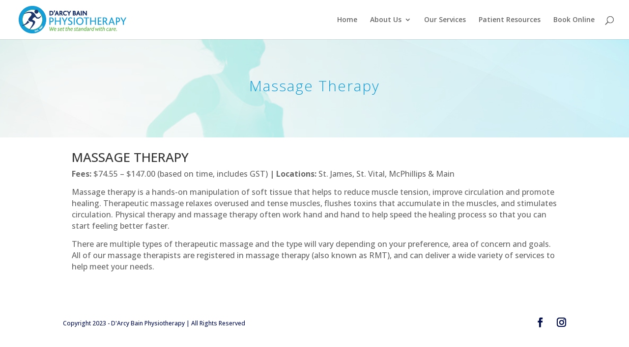

--- FILE ---
content_type: text/css
request_url: https://winnipegphysio.com/wp-content/plugins/dwd-aio-module-extended-plugin/css/dwd-all-in-one.css?ver=6.2.2
body_size: 4180
content:
/* AIO Module */

.et-pb-icon {
    display: inline-block;
    -webkit-box-sizing: border-box;
    -moz-box-sizing: border-box;
    box-sizing: border-box;
    font-family: "ETmodules";
    font-size: 96px;
    font-weight: normal;
    font-variant: normal;
    -webkit-font-smoothing: antialiased;
    line-height: 1;
    text-transform: none;
    content: attr(data-icon);
    speak: none;
}

.dwd-icon-hover.flipping {
    -webkit-transform: rotateY(0);
    -moz-transform: rotateY(0);
    transform: rotateY(0);
    -webkit-transition: all 500ms ease-out;
    -moz-transition: all 500ms ease-out;
    -o-transition: all 500ms ease-out;
    -ms-transition: all 500ms ease-out;
    transition: all 500ms ease-out;
}

.dwd-icon-hover.flipping:hover {
    -webkit-transform: rotateY(-360deg);
    -moz-transform: rotateY(-360deg);
    transform: rotateY(-360deg);
}

.et-pb-icon-circle {
    padding: 25px;
    -webkit-border-radius: 100px;
    -moz-border-radius: 100px;
    border-radius: 100px;
    font-size: 48px;
}

.et-pb-icon-circle-border {
    border: 3px solid;
}

.et_pb_button.dwd-btn-hover:before {
    display: block !important;
}

.et_pb_button.dwd-btn-hover:before {
    font-size: inherit;
    margin-left: inherit;
    line-height: inherit;
}

.et_pb_button.dwd-btn-hover:hover:before {
    opacity: 1;
}

.et_pb_button_one.dwd-btn-hover.hvr-bubble-top:before,
.et_pb_button_one.dwd-btn-hover.hvr-bubble-float-top:before {
    left: calc(50% - 10px);
    top: -2px;
}

.et_pb_button.dwd-btn-hover.hvr-bubble-bottom:before,
.et_pb_button.dwd-btn-hover.hvr-bubble-float-bottom:before {
    left: calc(50% - 10px);
    bottom: -2px;
}

.et_pb_button_two.dwd-btn-hover.hvr-bubble-top:before,
.et_pb_button_two.dwd-btn-hover.hvr-bubble-float-top:before {
    left: calc(50% - 25px);
    top: -2px;
}

.et_pb_button_two.dwd-btn-hover.hvr-bubble-bottom:before,
.et_pb_button_two.dwd-btn-hover.hvr-bubble-float-bottom:before {
    left: calc(50% - 25px);
    bottom: -2px;
}

.et_pb_button.dwd-btn-hover.hvr-bubble-right:before,
.et_pb_button.dwd-btn-hover.hvr-bubble-float-right:before {
    right: -2px;
}

.et_pb_button_two.dwd-btn-hover.hvr-bubble-left:before,
.et_pb_button_two.dwd-btn-hover.hvr-bubble-float-left:before {
    left: -17px;
}

.et_pb_button_one.dwd-btn-hover.hvr-bubble-left:before,
.et_pb_button_one.dwd-btn-hover.hvr-bubble-float-left:before {
    left: -2px;
}

.et_pb_bg_layout_light .et_pb_button.dwd-btn-hover.hvr-bubble-top:before,
.et_pb_bg_layout_light .et_pb_button.dwd-btn-hover.hvr-bubble-float-top:before {
    border-bottom-color: rgba(0, 0, 0, 0.05);
}

.et_pb_bg_layout_dark .et_pb_button.dwd-btn-hover.hvr-bubble-top:before,
.et_pb_bg_layout_dark .et_pb_button.dwd-btn-hover.hvr-bubble-float-top:before {
    border-bottom-color: rgba(255, 255, 255, 0.2);
}

.et_pb_bg_layout_light .et_pb_button.dwd-btn-hover.hvr-bubble-bottom:before,
.et_pb_bg_layout_light .et_pb_button.dwd-btn-hover.hvr-bubble-float-bottom:before {
    border-top-color: rgba(0, 0, 0, 0.05);
}

.et_pb_bg_layout_dark .et_pb_button.dwd-btn-hover.hvr-bubble-bottom:before,
.et_pb_bg_layout_dark .et_pb_button.dwd-btn-hover.hvr-bubble-float-bottom:before {
    border-top-color: rgba(255, 255, 255, 0.2);
}

.et_pb_bg_layout_light .et_pb_button.dwd-btn-hover.hvr-bubble-right:before,
.et_pb_bg_layout_light .et_pb_button.dwd-btn-hover.hvr-bubble-float-right:before {
    border-left-color: rgba(0, 0, 0, 0.05);
}

.et_pb_bg_layout_dark .et_pb_button.dwd-btn-hover.hvr-bubble-right:before,
.et_pb_bg_layout_dark .et_pb_button.dwd-btn-hover.hvr-bubble-float-right:before {
    border-left-color: rgba(255, 255, 255, 0.2);
}

.et_pb_bg_layout_light .et_pb_button.dwd-btn-hover.hvr-bubble-left:before,
.et_pb_bg_layout_light .et_pb_button.dwd-btn-hover.hvr-bubble-float-left:before {
    border-right-color: rgba(0, 0, 0, 0.05);
}

.et_pb_bg_layout_dark .et_pb_button.dwd-btn-hover.hvr-bubble-left:before,
.et_pb_bg_layout_dark .et_pb_button.dwd-btn-hover.hvr-bubble-float-left:before {
    border-right-color: rgba(255, 255, 255, 0.2);
}


/*.et_pb_blurb_content {
    position: relative;
    max-width: 550px;
    margin: 0 auto;
}*/

.et_pb_blurb_content p:last-of-type {
    padding-bottom: 0;
}

.et_pb_main_blurb_image {
    text-align: center;
}

.et_pb_blurb h4 {
    padding-bottom: 5px;
}

.et_pb_blurb h4 a {
    text-decoration: none;
}


/* DWD Icon*/

.et_pb_main_blurb_image.fancyline {
    margin-bottom: 0;
}

.et_pb_main_blurb_image.dwd-icon-alignment-left {
    text-align: left;
}

.et_pb_main_blurb_image.dwd-icon-alignment-center,
.et_pb_main_blurb_image.dwd-icon-alignment-center img {
    text-align: center;
    margin: 0 auto;
}

.et_pb_main_blurb_image.dwd-icon-alignment-right {
    text-align: right;
}

.et_pb_main_blurb_image.dwd-icon-alignment-right img {
    float: right;
    text-align: right;
}

.et_pb_aio_container {
    clear: right
}


/* Positioned Left */

.et_pb_blurb_position_left .et_pb_main_blurb_image,
.et_pb_blurb_position_right .et_pb_main_blurb_image {
    display: table-cell;
    width: 32px;
}

.et_pb_blurb_position_left .et_pb_main_blurb_image img,
.et_pb_blurb_position_right .et_pb_main_blurb_image img {
    width: inherit;
}

.et_pb_blurb_position_left .et-pb-icon,
.et_pb_blurb_position_right .et-pb-icon {
    font-size: 32px;
}

.et_pb_blurb_position_left .et-pb-icon-circle,
.et_pb_blurb_position_right .et-pb-icon-circle {
    padding: 8px;
    -webkit-border-radius: 32px;
    -moz-border-radius: 32px;
    border-radius: 32px;
    font-size: 16px;
}

.et_pb_blurb_position_left .et-pb-icon-circle-border,
.et_pb_blurb_position_right .et-pb-icon-circle-border {
    border: 2px solid;
}

.et_pb_blurb_position_left .et_pb_aio_container,
.et_pb_blurb_position_right .et_pb_aio_container {
    display: table-cell;
    vertical-align: top;
}

.et_pb_blurb_position_left .et_pb_aio_container {
    padding-left: 15px;
}

.et_pb_blurb_position_left .et_pb_aio_container {
    text-align: left;
}


/* Positioned Right */

.et_pb_blurb_position_right .et_pb_aio_container {
    padding-right: 15px;
}

.et_pb_blurb_position_right .et_pb_aio_container {
    padding-right: 52px;
    text-align: right;
}

.et_pb_blurb_position_right .et_pb_main_blurb_image {
    right: 0;
    left: auto;
}

.et_pb_blurb_position_right .et-pb-icon {
    margin-right: 0;
    margin-left: 20px;
}


/*custom*/

.dwd-aio.alignment-center .et_pb_blurb_content figure,
.dwd-alt-title {
    position: relative;
    display: -ms-flexbox;
    display: -webkit-flex;
    display: flex;
    -webkit-flex-direction: column;
    -ms-flex-direction: column;
    flex-direction: column;
    -webkit-flex-wrap: nowrap;
    -ms-flex-wrap: nowrap;
    flex-wrap: nowrap;
    -webkit-justify-content: center;
    -ms-flex-pack: center;
    justify-content: center;
    -webkit-align-content: center;
    -ms-flex-line-pack: center;
    align-content: center;
    -webkit-align-items: center;
    -ms-flex-align: center;
    align-items: center;
    height: 100%;
    z-index: 0;
}

.dwd-aio.alignment-center .et_pb_blurb_content figure .aio-wrap {
    margin: auto;
    position: relative;
}

.dwd-hide-content .dwd-alt-title {
    opacity: 1;
    visibility: visible;
    backface-visibility: visible;
    text-align: center;
    position: absolute;
    margin: auto;
    z-index: 1;
    width: 100%;
    -webkit-transition: all .3s ease-in-out;
    /* CSS3 transition setting */
    -moz-transition: all .3s ease-in-out;
    transition: all .3s ease-in-out;
}

.dwd-hide-content:hover .dwd-alt-title {
    opacity: 0;
    visibility: hidden;
    backface-visibility: hidden;
}

.dwd-hide-content .dwd-alt-title .dwd-alt-inner {
    padding: 7px 15px;
    display: inline-block;
    line-height: 1;
}

.dwd-aio figure {
    padding: 0;
    margin: 0;
    width: 100%;
    height: 100%;
    position: relative;
}

.aio-background .et_pb_blurb_content,
.dwd-aio .et_pb_blurb_content {
    width: 100%;
    max-width: 100%;
    height: 100%;
    display: block;
    position: relative;
    overflow: hidden;
}

.aio-background,
.background-gradient {
    width: 100%;
    height: 100%;
}

.alignment-top.aio-background .aio-wrap {
    top: 0;
}

.alignment-bottom.aio-background .aio-wrap {
    bottom: 0;
}

.aio-background .aio-wrap,
.background-gradient .aio-wrap {
    z-index: 1;
    position: absolute;
    width: 100%;
}

.et_pb_column_1_3 .dwd-aio figure,
.et_pb_column_1_4 .dwd-aio figure {
    min-height: 200px;
}

.et_pb_column_1_2 .dwd-aio figure {
    min-height: 200px;
}

.et_pb_column_1_2 .dwd-aio .et_pb_blurb_content .aio-wrap p {
    max-width: 550px;
}

.et_pb_column_1_2 .dwd-aio.alignment-center.et_pb_text_align_center .et_pb_blurb_content .aio-wrap p {
    max-width: 550px;
    text-align: center;
    margin: 0 auto;
}

.et_pb_column_1_2 .et_pb_text_align_center .et_pb_blurb_content .aio-wrap p {
    max-width: 550px;
    text-align: center;
    margin: 0 auto;
}

.dwd-aio.aio-background.alignment-top.et_pb_text_align_left .aio-wrap {
    position: absolute;
    right: 0;
    top: 0;
    left: 0;
    padding: 60px 60px 60px;
    -webkit-transition: background .4s;
    transition: background .4s;
}

.dwd-aio.aio-background.alignment-bottom.et_pb_text_align_left .aio-wrap {
    position: absolute;
    right: 0;
    bottom: 0;
    left: 0;
    padding: 60px 60px 60px;
    -webkit-transition: background .4s;
    transition: background .4s;
}

.dwd-aio.description-gradient {
    background: -webkit-linear-gradient(0deg, rgba(0, 0, 0, .7) 0, rgba(0, 0, 0, 0) 100%);
    background: linear-gradient(0deg, rgba(0, 0, 0, .7) 0, rgba(0, 0, 0, 0) 100%);
}


/*.dwd-aio img {
    position: relative;
    display: block;
    width: 100%;
    min-height: 100px;
    height: auto;
    opacity: 1;
    -webkit-transition: all .4s;
    -o-transition: all .4s;
    transition: all .4s;
    vertical-align: middle;
}*/

.aio-image-zoom-hover,
.aio-image-zoom-hover-slow {
    display: block;
    position: relative;
    overflow: hidden;
}

.dwd-background-image {
    height: 100%;
    width: 100%;
    position: absolute;
    height: 100%;
    display: block;
}

.aio-image-zoom-hover .dwd-background-image {
    -webkit-transition: all .5s ease-in-out;
    /* CSS3 transition setting */
    -moz-transition: all .5s ease-in-out;
    transition: all .5s ease-in-out;
}

.aio-image-zoom-hover:hover .dwd-background-image {
    -webkit-transform: scale(1.15);
    /* Safari and Chrome */
    -moz-transform: scale(1.15);
    /* Firefox */
    -ms-transform: scale(1.15);
    /* IE 9 */
    -o-transform: scale(1.15);
    /* Opera */
    transform: scale(1.15);
    -webkit-transition: all .5s ease-in-out;
    /* CSS3 transition setting */
    -moz-transition: all .5s ease-in-out;
    transition: all .5s ease-in-out;
}

.aio-image-zoom-hover-slow .dwd-background-image {
    -webkit-transition: all 3s ease-in-out !important;
    /* CSS3 transition setting */
    -moz-transition: all 3s ease-in-out !important;
    transition: all 3s ease-in-out !important;
}

.aio-image-zoom-hover-slow:hover .dwd-background-image {
    -webkit-transform: scale(1.15);
    /* Safari and Chrome */
    -moz-transform: scale(1.15);
    /* Firefox */
    -ms-transform: scale(1.15);
    /* IE 9 */
    -o-transform: scale(1.15);
    /* Opera */
    transform: scale(1.15);
    -webkit-transition: all 3s ease-in-out !important;
    /* CSS3 transition setting */
    -moz-transition: all 3s ease-in-out !important;
    transition: all 3s ease-in-out !important;
}

.aio-image-zoom-hover:hover img {
    -webkit-transform: scale(1.15);
    /* Safari and Chrome */
    -moz-transform: scale(1.15);
    /* Firefox */
    -ms-transform: scale(1.15);
    /* IE 9 */
    -o-transform: scale(1.15);
    /* Opera */
    transform: scale(1.15);
    -webkit-transition: all .5s ease-in-out;
    /* CSS3 transition setting */
    -moz-transition: all .5s ease-in-out;
    transition: all .5s ease-in-out;
}

.aio-grayscale-hover:hover .dwd-background-image {
    -webkit-filter: grayscale(100%);
    filter: grayscale(100%);
    -moz-filter: grayscale(100%);
    -ms-filter: grayscale(100%);
    -o-filter: grayscale(100%);
    -webkit-transition: all .5s ease-in-out;
    /* CSS3 transition setting */
    -moz-transition: all .5s ease-in-out;
    transition: all .5s ease-in-out;
}

.aio-sepia-hover:hover .dwd-background-image {
    -webkit-filter: sepia(100%);
    -ms-filter: sepia(100%);
    -moz-filter: sepia(100%);
    -o-filter: sepia(100%);
    filter: sepia(100%);
    -webkit-transition: all .5s ease-in-out;
    /* CSS3 transition setting */
    -moz-transition: all .5s ease-in-out;
    transition: all .5s ease-in-out;
}

.aio-saturate-hover:hover .dwd-background-image {
    -webkit-filter: saturate(3);
    -ms-filter: saturate(3);
    -moz-filter: saturate(3);
    -o-filter: saturate(3);
    filter: saturate(3);
    -webkit-transition: all .5s ease-in-out;
    /* CSS3 transition setting */
    -moz-transition: all .5s ease-in-out;
    transition: all .5s ease-in-out;
}

.aio-blur-hover:hover .dwd-background-image {
    -webkit-filter: blur(3px);
    -ms-filter: blur(3px);
    -moz-filter: blur(3px);
    -o-filter: blur(3px);
    filter: blur(3px);
    -webkit-transition: all .5s ease-in-out;
    /* CSS3 transition setting */
    -moz-transition: all .5s ease-in-out;
    transition: all .5s ease-in-out;
}

.dwd-aio.aio-background .gradient {
    position: absolute;
    width: 100%;
    height: 100%;
    z-index: 0;
    top: 0;
    left: 0;
    right: 0;
    bottom: 0
}

.dwd-aio .gradient {
    position: absolute;
    width: 100%;
    height: 100%;
    top: 0;
    left: 0;
    right: 0;
    bottom: 0;
}

.dwd-aio {
    position: relative;
    overflow: hidden;
}

.dwd-aio .aio-wrap {
    padding: 30px;
}


/*overlay*/

.dwd-overlay-hover .gradient {
    opacity: 0;
    visibility: hidden;
    backface-visibility: hidden;
    -webkit-transition: all .3s ease-in-out;
    /* CSS3 transition setting */
    -moz-transition: all .4s ease-in-out;
    transition: all .4s ease-in-out;
}

.dwd-overlay-hover:hover .gradient,
.dwd-overlay-hover.dwd-show-overlay-none:hover .et_pb_blurb_content:before {
    opacity: 1;
    visibility: visible;
    backface-visibility: visible;
}


/*column*/

.et_pb_column_4_4 .dwd-aio .et_pb_blurb_content figure .aio-wrap {
    width: 100%;
    padding: 0;
}

.et_pb_column_4_4 .dwd-aio.aio-background .et_pb_blurb_content figure .aio-wrap {
    padding: 30px;
}


/*Border*/

.dwd-aio.dwd-border-wrap .et_pb_blurb_content {
    position: relative;
}

.dwd-aio.dwd-border-wrap .et_pb_blurb_content:before {
    display: block;
    content: '';
    position: absolute;
    top: 30px;
    right: 30px;
    bottom: 30px;
    left: 30px;
    z-index: 0;
}

.dwd-aio.dwd-border-wrap.border-wrapper-solid .et_pb_blurb_content:before {
    border-width: 2px;
    border-style: solid;
}

.dwd-aio.dwd-border-wrap.border-wrapper-dotted .et_pb_blurb_content:before {
    border-width: 2px;
    border-style: dotted;
    border-color: #fff;
}

.dwd-aio.dwd-border-wrap.border-wrapper-dashed .et_pb_blurb_content:before {
    border-width: 2px;
    border-style: dashed;
    border-color: #fff;
}


/*Background Text*/

.background-text {
    position: absolute;
    left: -150px;
    top: 15px;
    font-size: 70px;
    font-weight: 700;
    text-transform: uppercase;
    opacity: 0.15;
    display: inline-block;
    width: 100%;
    /* Required for text-overflow to do anything */
    white-space: nowrap;
    line-height: 1;
    z-index: -1;
}

.dwd-box-overlay.dwd-show-overlay-onload .et_pb_blurb_content:before {
    opacity: 1;
    visibility: visible;
    backface-visibility: visible;
}

.dwd-show-overlay-none .gradient,
.dwd-box-overlay.dwd-show-overlay-none .et_pb_blurb_content:before {
    opacity: 0;
    visibility: hidden;
    backface-visibility: hidden;
    -webkit-transition: all .4s ease-in-out;
    /* CSS3 transition setting */
    -moz-transition: all .4s ease-in-out;
    transition: all .4s ease-in-out;
}

.dwd-box-overlay .et_pb_blurb_content:before {
    display: block;
    content: '';
    position: absolute;
    top: 30px;
    right: 30px;
    bottom: 30px;
    left: 30px;
    z-index: 0;
}


/*Hide Content*/

.dwd-hide-content.dwd-show-fulloverlay.dwd-show-overlay-onload .gradient,
.dwd-hide-content.dwd-box-overlay.dwd-show-overlay-onload .gradient {
    opacity: 1;
    visibility: visible;
    backface-visibility: visible;
}

.dwd-hide-content .et_pb_blurb_content,
.dwd-hide-content.dwd-show-fulloverlay .gradient,
.dwd-hide-content.dwd-box-overlay .gradient,
.dwd-hide-content.dwd-box-overlay .et_pb_blurb_content:before {
    opacity: 0;
    visibility: hidden;
    backface-visibility: hidden;
    -webkit-transition: all 500ms ease-out;
    -moz-transition: all 500ms ease-out;
    -o-transition: all 500ms ease-out;
    -ms-transition: all 500ms ease-out;
    transition: all 500ms ease-out;
}


/*flipping*/

.dwd-hide-content .et_pb_blurb_content.dwd-flipping {
    -webkit-transform: rotateY(-360deg);
    -moz-transform: rotateY(-360deg);
    transform: rotateY(-360deg);
}

.dwd-hide-content:hover .et_pb_blurb_content.dwd-flipping {
    -webkit-transform: rotateY(0);
    -moz-transform: rotateY(0);
    transform: rotateY(0);
}

.dwd-hide-content:hover .et_pb_blurb_content,
.dwd-hide-content.dwd-show-fulloverlay:hover .gradient,
.dwd-hide-content.dwd-box-overlay:hover .et_pb_blurb_content:before {
    opacity: 1;
    visibility: visible;
    backface-visibility: visible;
}

.dwd-hide-content.dwd-box-overlay .et_pb_blurb_content:before {
    display: block;
    content: '';
    position: absolute;
    top: 30px;
    right: 30px;
    bottom: 30px;
    left: 30px;
    z-index: 0;
    border-style: solid;
    border-width: 0;
    border-color: transparent;
}

.dwd-hide-content.dwd-box-overlay.dwd-border-wrap .et_pb_blurb_content:before {
    border-color: #fff !important;
}


/*Fade In*/

.dwd-hide-content.alignment-bottom .et_pb_blurb_content.dwd-fadein-up {
    bottom: -80%;
    -webkit-transition: all 500ms ease-out;
    -moz-transition: all 500ms ease-out;
    -o-transition: all 500ms ease-out;
    -ms-transition: all 500ms ease-out;
    transition: all 500ms ease-out;
}

.dwd-hide-content.alignment-bottom:hover .et_pb_blurb_content.dwd-fadein-up {
    bottom: 0;
}

.dwd-hide-content.alignment-bottom .et_pb_blurb_content.dwd-fadein-down {
    top: -80%;
    -webkit-transition: all 500ms ease-out;
    -moz-transition: all 500ms ease-out;
    -o-transition: all 500ms ease-out;
    -ms-transition: all 500ms ease-out;
    transition: all 500ms ease-out;
}

.dwd-hide-content.alignment-bottom:hover .et_pb_blurb_content.dwd-fadein-down {
    top: 0;
    bottom: 0 !important;
}

.dwd-hide-content.alignment-bottom .et_pb_blurb_content.dwd-fadein-left {
    left: -80%;
    -webkit-transition: all 500ms ease-out;
    -moz-transition: all 500ms ease-out;
    -o-transition: all 500ms ease-out;
    -ms-transition: all 500ms ease-out;
    transition: all 500ms ease-out;
}

.dwd-hide-content.alignment-bottom:hover .et_pb_blurb_content.dwd-fadein-left {
    left: 0;
}

.dwd-hide-content.alignment-bottom .et_pb_blurb_content.dwd-fadein-right {
    right: -80%;
    -webkit-transition: all 500ms ease-out;
    -moz-transition: all 500ms ease-out;
    -o-transition: all 500ms ease-out;
    -ms-transition: all 500ms ease-out;
    transition: all 500ms ease-out;
}

.dwd-hide-content.alignment-bottom:hover .et_pb_blurb_content.dwd-fadein-right {
    right: 0;
}


/*center*/

.dwd-hide-content.alignment-center .et_pb_blurb_content.dwd-fadein-down {
    top: -80%;
    -webkit-transition: all 500ms ease-out;
    -moz-transition: all 500ms ease-out;
    -o-transition: all 500ms ease-out;
    -ms-transition: all 500ms ease-out;
    transition: all 500ms ease-out;
}

.dwd-hide-content.alignment-center:hover .et_pb_blurb_content.dwd-fadein-down {
    top: 0;
    bottom: 0 !important;
}

.dwd-hide-content.alignment-center .et_pb_blurb_content.dwd-fadein-up {
    bottom: -80%;
    -webkit-transition: all 500ms ease-out;
    -moz-transition: all 500ms ease-out;
    -o-transition: all 500ms ease-out;
    -ms-transition: all 500ms ease-out;
    transition: all 500ms ease-out;
}

.dwd-hide-content.alignment-center:hover .et_pb_blurb_content.dwd-fadein-up {
    bottom: 0;
}

.dwd-hide-content.alignment-center .et_pb_blurb_content.dwd-fadein-left {
    left: -80%;
    -webkit-transition: all 500ms ease-out;
    -moz-transition: all 500ms ease-out;
    -o-transition: all 500ms ease-out;
    -ms-transition: all 500ms ease-out;
    transition: all 500ms ease-out;
}

.dwd-hide-content.alignment-center:hover .et_pb_blurb_content.dwd-fadein-left {
    left: 0;
}

.dwd-hide-content.alignment-center .et_pb_blurb_content.dwd-fadein-right {
    right: -80%;
    -webkit-transition: all 500ms ease-out;
    -moz-transition: all 500ms ease-out;
    -o-transition: all 500ms ease-out;
    -ms-transition: all 500ms ease-out;
    transition: all 500ms ease-out;
}

.dwd-hide-content.alignment-center:hover .et_pb_blurb_content.dwd-fadein-right {
    right: 0;
}


/*top*/

.dwd-hide-content.alignment-top .et_pb_blurb_content.dwd-fadein-down {
    top: -80%;
    -webkit-transition: all 500ms ease-out;
    -moz-transition: all 500ms ease-out;
    -o-transition: all 500ms ease-out;
    -ms-transition: all 500ms ease-out;
    transition: all 500ms ease-out;
}

.dwd-hide-content.alignment-top:hover .et_pb_blurb_content.dwd-fadein-down {
    top: 0;
}

.dwd-hide-content.alignment-top .et_pb_blurb_content.dwd-fadein-up {
    bottom: -80%;
    -webkit-transition: all 500ms ease-out;
    -moz-transition: all 500ms ease-out;
    -o-transition: all 500ms ease-out;
    -ms-transition: all 500ms ease-out;
    transition: all 500ms ease-out;
}

.dwd-hide-content.alignment-top:hover .et_pb_blurb_content.dwd-fadein-up {
    bottom: 0;
}

.dwd-hide-content.alignment-top .et_pb_blurb_content.dwd-fadein-left {
    left: -80%;
    -webkit-transition: all 500ms ease-out;
    -moz-transition: all 500ms ease-out;
    -o-transition: all 500ms ease-out;
    -ms-transition: all 500ms ease-out;
    transition: all 500ms ease-out;
}

.dwd-hide-content.alignment-top:hover .et_pb_blurb_content.dwd-fadein-left {
    left: 0;
}

.dwd-hide-content.alignment-top .et_pb_blurb_content.dwd-fadein-right {
    right: -80%;
    -webkit-transition: all 500ms ease-out;
    -moz-transition: all 500ms ease-out;
    -o-transition: all 500ms ease-out;
    -ms-transition: all 500ms ease-out;
    transition: all 500ms ease-out;
}

.dwd-hide-content.alignment-top:hover .et_pb_blurb_content.dwd-fadein-right {
    right: 0;
}


/*push left*/

.dwd-hide-content.dwd-push-from-left .et_pb_blurb_content.dwd-push-from-left {
    left: -80%;
    -webkit-transition: all 500ms ease-in-out;
    -moz-transition: all 500ms ease-in-out;
    -o-transition: all 500ms ease-in-out;
    -ms-transition: all 500ms ease-in-out;
    transition: all 500ms ease-in-out;
}

.dwd-hide-content.dwd-push-from-left:hover .et_pb_blurb_content.dwd-push-from-left {
    left: 0;
}

.dwd-hide-content.dwd-push-from-left .dwd-background-image {
    right: 0;
    -webkit-transition: all 500ms ease-out;
    -moz-transition: all 500ms ease-out;
    -o-transition: all 500ms ease-out;
    -ms-transition: all 500ms ease-out;
    transition: all 500ms ease-out;
    -webkit-transform: scale(1);
    /* Safari and Chrome */
    -moz-transform: scale(1);
    /* Firefox */
    -ms-transform: scale(1);
    /* IE 9 */
    -o-transform: scale(1);
    /* Opera */
    transform: scale(1);
}

.dwd-hide-content.dwd-push-from-left:hover .dwd-background-image {
    right: -150%;
    -webkit-transition: all 500ms ease-out;
    -moz-transition: all 500ms ease-out;
    -o-transition: all 500ms ease-out;
    -ms-transition: all 500ms ease-out;
    transition: all 500ms ease-out;
    -webkit-transform: scale(1);
    /* Safari and Chrome */
    -moz-transform: scale(1);
    /* Firefox */
    -ms-transform: scale(1);
    /* IE 9 */
    -o-transform: scale(1);
    /* Opera */
    transform: scale(1);
}


/*push right*/

.dwd-hide-content.dwd-push-from-right .dwd-background-image {
    left: 0;
    -webkit-transition: all 500ms ease-out;
    -moz-transition: all 500ms ease-out;
    -o-transition: all 500ms ease-out;
    -ms-transition: all 500ms ease-out;
    transition: all 500ms ease-out;
    -webkit-transform: scale(1);
    /* Safari and Chrome */
    -moz-transform: scale(1);
    /* Firefox */
    -ms-transform: scale(1);
    /* IE 9 */
    -o-transform: scale(1);
    /* Opera */
    transform: scale(1);
}

.dwd-hide-content.dwd-push-from-right:hover .dwd-background-image {
    left: -150%;
    -webkit-transition: all 500ms ease-out;
    -moz-transition: all 500ms ease-out;
    -o-transition: all 500ms ease-out;
    -ms-transition: all 500ms ease-out;
    transition: all 500ms ease-out;
    -webkit-transform: scale(1);
    /* Safari and Chrome */
    -moz-transform: scale(1);
    /* Firefox */
    -ms-transform: scale(1);
    /* IE 9 */
    -o-transform: scale(1);
    /* Opera */
    transform: scale(1);
}

.dwd-hide-content.dwd-push-from-right .et_pb_blurb_content {
    right: -80%;
    -webkit-transition: all 500ms ease-in-out;
    -moz-transition: all 500ms ease-in-out;
    -o-transition: all 500ms ease-in-out;
    -ms-transition: all 500ms ease-in-out;
    transition: all 500ms ease-in-out;
}

.dwd-hide-content.dwd-push-from-right:hover .et_pb_blurb_content {
    right: 0;
}


/*push top*/

.dwd-hide-content.dwd-push-from-top .dwd-background-image {
    bottom: 0;
    -webkit-transition: all 500ms ease-out;
    -moz-transition: all 500ms ease-out;
    -o-transition: all 500ms ease-out;
    -ms-transition: all 500ms ease-out;
    transition: all 500ms ease-out;
    -webkit-transform: scale(1);
    /* Safari and Chrome */
    -moz-transform: scale(1);
    /* Firefox */
    -ms-transform: scale(1);
    /* IE 9 */
    -o-transform: scale(1);
    /* Opera */
    transform: scale(1);
}

.dwd-hide-content.dwd-push-from-top:hover .dwd-background-image {
    bottom: -150%;
    -webkit-transition: all 500ms ease-out;
    -moz-transition: all 500ms ease-out;
    -o-transition: all 500ms ease-out;
    -ms-transition: all 500ms ease-out;
    transition: all 500ms ease-out;
    -webkit-transform: scale(1);
    /* Safari and Chrome */
    -moz-transform: scale(1);
    /* Firefox */
    -ms-transform: scale(1);
    /* IE 9 */
    -o-transform: scale(1);
    /* Opera */
    transform: scale(1);
}

.dwd-hide-content.dwd-push-from-top .et_pb_blurb_content.dwd-push-from-top {
    top: -80%;
    -webkit-transition: all 500ms ease-in-out;
    -moz-transition: all 500ms ease-in-out;
    -o-transition: all 500ms ease-in-out;
    -ms-transition: all 500ms ease-in-out;
    transition: all 500ms ease-in-out;
}

.dwd-hide-content.dwd-push-from-top:hover .et_pb_blurb_content.dwd-push-from-yop {
    top: 0;
}


/*push top*/

.dwd-hide-content.dwd-push-from-bottom .dwd-background-image {
    top: 0;
    -webkit-transition: all 500ms ease-out;
    -moz-transition: all 500ms ease-out;
    -o-transition: all 500ms ease-out;
    -ms-transition: all 500ms ease-out;
    transition: all 500ms ease-out;
    -webkit-transform: scale(1);
    /* Safari and Chrome */
    -moz-transform: scale(1);
    /* Firefox */
    -ms-transform: scale(1);
    /* IE 9 */
    -o-transform: scale(1);
    /* Opera */
    transform: scale(1);
}

.dwd-hide-content.dwd-push-from-bottom:hover .dwd-background-image {
    top: -150%;
    -webkit-transition: all 500ms ease-out;
    -moz-transition: all 500ms ease-out;
    -o-transition: all 500ms ease-out;
    -ms-transition: all 500ms ease-out;
    transition: all 500ms ease-out;
    -webkit-transform: scale(1);
    /* Safari and Chrome */
    -moz-transform: scale(1);
    /* Firefox */
    -ms-transform: scale(1);
    /* IE 9 */
    -o-transform: scale(1);
    /* Opera */
    transform: scale(1);
}

.dwd-hide-content.dwd-push-from-bottom .et_pb_blurb_content.dwd-push-from-bottom {
    bottom: -80%;
    top: inherit;
    -webkit-transition: all 500ms ease-in-out;
    -moz-transition: all 500ms ease-in-out;
    -o-transition: all 500ms ease-in-out;
    -ms-transition: all 500ms ease-in-out;
    transition: all 500ms ease-in-out;
}

.dwd-hide-content.dwd-push-from-bottom:hover .et_pb_blurb_content.dwd-push-from-bottom {
    bottom: 0;
}


/*Video*/

#lightcase-overlay,
#lightcase-case,
#lightcase-loading,
#lightcase-nav,
#lightcase-nav a[class*='lightcase-icon-'].lightcase-icon-close {
    z-index: 99999 !important;
}


/*typing*/

.typed-cursor {
    opacity: 1;
    -webkit-animation: blink 0.7s infinite;
    -moz-animation: blink 0.7s infinite;
    animation: blink 0.7s infinite;
}

@keyframes blink {
    0% {
        opacity: 1;
    }
    50% {
        opacity: 0;
    }
    100% {
        opacity: 1;
    }
}

@-webkit-keyframes blink {
    0% {
        opacity: 1;
    }
    50% {
        opacity: 0;
    }
    100% {
        opacity: 1;
    }
}

@-moz-keyframes blink {
    0% {
        opacity: 1;
    }
    50% {
        opacity: 0;
    }
    100% {
        opacity: 1;
    }
}


/* Fancy */

.fancyline.fancyline_after {
    padding-bottom: 0;
}

.fancyline.fancyline_after:after {
    content: '';
    display: block;
    width: 40px;
    height: 2px;
}

.fancyline.fancyline_before:before {
    content: '';
    display: block;
    width: 40px;
    height: 2px;
}

.fancyline_after.fancyline_text_left:after {
    margin: 15px 0 15px;
}

.fancyline_after.fancyline_text_center:after {
    margin: 15px auto 15px;
}

.fancyline_after.fancyline_text_right:after {
    margin: 15px 0 15px auto;
}

.fancyline_before.fancyline_text_left:before {
    margin: 15px 0 15px;
}

.fancyline_before.fancyline_text_center:before {
    margin: 15px auto 15px;
}

.fancyline_before.fancyline_text_right:before {
    margin: 15px 0 15px auto;
}

.dwd-aio.et_pb_bg_layout_light .fancyline:before {
    background-color: #333;
}

.dwd-aio.et_pb_bg_layout_dark .fancyline:before {
    background-color: #fff;
}

.dwd-aio.et_pb_bg_layout_light .fancyline:after {
    background-color: #333;
}

.dwd-aio.et_pb_bg_layout_dark .fancyline:after {
    background-color: #fff;
}


/*Title Underline*/



.dwd-title-underline {
    position: relative;
    display: inline-block;
    text-decoration:none;
}

.dwd-title-underline.center-out:before {
    content: "";
    position: absolute;
    width: 100%;
    height: 3px;
    bottom: 0;
    left: 0;
    visibility: hidden;
    transform: scaleX(0);
    transition: .25s linear;
}

.dwd-title-underline.center-out:hover:before,
.dwd-title-underline.center-out:focus:before,
.dwd-title-underline-hover:hover .dwd-title-underline.center-out:before,
.dwd-title-underline-hover:focus .dwd-title-underline.center-out:before {
    visibility: visible;
    transform: scaleX(1);
}

.dwd-title-underline.left-right-spread:before {
    content: '';
    position: absolute;
    display: block;
    height: 3px;
    width: 0;
    bottom: 0;
    left: 0;
    background: transparent;
    transition: width .25s ease, background-color .25s ease;
}

.dwd-title-underline.left-right-spread:hover:before,
.dwd-title-underline.left-right-spread:focus:before,
.dwd-title-underline-hover:hover .dwd-title-underline.left-right-spread:before,
.dwd-title-underline-hover:focus .dwd-title-underline.left-right-spread:before {
    width: 100%;
}


/*Underline Right to Left*/

.dwd-title-underline.right-left-spread:before {
    content: '';
    display: block;
    position: absolute;
    right: 0;
    bottom: 0;
    height: 3px;
    width: 0;
    background: transparent;
    transition: width .5s ease, background-color .5s ease;
}

.dwd-title-underline.right-left-spread:hover:before,
.dwd-title-underline.right-left-spread:focus:before,
.dwd-title-underline-hover:hover .dwd-title-underline.right-left-spread:before,
.dwd-title-underline-hover:focus .dwd-title-underline.right-left-spread:before {
    width: 100%;
}


/*Underline Slide in off*/

.dwd-title-underline.slide-in-off:before {
    content: '';
    display: block;
    position: absolute;
    left: 0;
    bottom: 0;
    height: 3px;
    width: 0;
    transition: width 0s ease, background-color .5s ease;
    -webkit-transition: width 0s ease, background-color .5s ease;
    -moz-transition: width 0s ease, background-color .5s ease;
}

.dwd-title-underline.slide-in-off:after {
    content: '';
    display: block;
    height: 3px;
    width: 0;
    transition: width .5s ease;
    -webkit-transition: width .5s ease, background-color .5s ease;
    -moz-transition: width .5s ease, background-color .5s ease;
     
    /* position the content to the left bottom corner of the parent element to make it to slide out from left to right on hover */
    position: absolute;
    right: 0;
    bottom: 0;
}

.dwd-title-underline.slide-in-off:hover:before {
    width: 100%;
    transition: width .5s ease;
    -webkit-transition: width .5s ease;
    -moz-transition: width .5s ease;
}

.dwd-title-underline.slide-in-off:hover:after {
    width: 100%;
    background: transparent;
    transition: all 0s ease;
    -webkit-transition: width 0s ease;
    -moz-transition: width .0s ease;
}

.et_pb_bg_layout_light .dwd-title-underline.center-out:before,
.et_pb_bg_layout_light .dwd-title-underline.left-right-spread:hover:before,
.et_pb_bg_layout_light .dwd-title-underline.left-right-spread:focus:before,
.et_pb_bg_layout_light .dwd-title-underline.right-left-spread:hover:before,
.et_pb_bg_layout_light .dwd-title-underline.right-left-spread:focus:before,
.et_pb_bg_layout_light.dwd-title-underline-hover:hover .dwd-title-underline.right-left-spread:before,
.et_pb_bg_layout_light.dwd-title-underline-hover:focus .dwd-title-underline.right-left-spread:before,
.et_pb_bg_layout_light.dwd-title-underline-hover:hover .dwd-title-underline.left-right-spread:before,
.et_pb_bg_layout_light.dwd-title-underline-hover:focus .dwd-title-underline.left-right-spread:before,
.et_pb_bg_layout_light.dwd-title-underline-hover:focus .dwd-title-underline.center-out:before {
    background: #333;
}

.et_pb_bg_layout_dark .dwd-title-underline.center-out:before,
.et_pb_bg_layout_dark .dwd-title-underline.left-right-spread:hover:before,
.et_pb_bg_layout_dark .dwd-title-underline.left-right-spread:focus:before,
.et_pb_bg_layout_dark .dwd-title-underline.right-left-spread:hover:before,
.et_pb_bg_layout_dark .dwd-title-underline.right-left-spread:focus:before,
.et_pb_bg_layout_dark.dwd-title-underline-hover:hover .dwd-title-underline.right-left-spread:before,
.et_pb_bg_layout_dark.dwd-title-underline-hover:focus .dwd-title-underline.right-left-spread:before,
.et_pb_bg_layout_dark.dwd-title-underline-hover:hover .dwd-title-underline.left-right-spread:before,
.et_pb_bg_layout_dark.dwd-title-underline-hover:focus .dwd-title-underline.left-right-spread:before,
.et_pb_bg_layout_dark.dwd-title-underline-hover:focus .dwd-title-underline.center-out:before {
    background: #fff;
}

@keyframes hover-v {
    0% {
        transform: scaleX(0);
        height: 5px;
    }
    45% {
        transform: scaleX(1.05);
        height: 5px;
    }
    55% {
        height: 5px;
    }
    100% {
        transform: scaleX(1.05);
        height: 3.8rem;
    }
}

@keyframes no-hover-v {
    0% {
        transform: scaleX(1.05);
        height: 3.8rem;
    }
    45% {
        height: 5px;
    }
    55% {
        transform: scaleX(1.05);
        height: 5px;
        opacity: 1;
    }
    100% {
        transform: scaleX(0);
        height: 5px;
        opacity: .02;
    }
}


/*text*/

.dwd-aio h3.textgif {
    color: transparent !important;
}

.dwd-aio figure h2 {
    font-size: 22px;
    line-height: 1.2em;
}

.dwd-aio figure p {
    font-size: 16px;
    line-height: 1.7em;
}

.dwd-aio a.et_pb_promo_button.et_pb_button {
    margin-top: 20px;
}

.dwd-aio .et_pb_button_two {
    margin-left: 15px;
}


/*link whole */

a.dwd-whole-link {
    position: absolute;
    width: 100%;
    height: 100%;
    top: 0;
    left: 0;
    text-decoration: none;
    /* Makes sure the link doesn't get underlined */
    z-index: -1;
    /* raises anchor tag above everything else in div */
    background-color: white;
    /*workaround to make clickable in IE */
    opacity: 0;
    /*workaround to make clickable in IE */
    filter: alpha(opacity=0);
    /*workaround to make clickable in IE */
}

.dwd-whole-link-window {
    display: block;
}


/* Responsive Styles Smartphone Only */

@media all and (max-width: 767px) {
    .dwd-aio .dwd-mobile-fullwidth {
        width: 100%;
        margin-left: 0;
    }
}


--- FILE ---
content_type: text/css
request_url: https://winnipegphysio.com/wp-content/et-cache/global/et-divi-customizer-global-17676817104752.min.css
body_size: 281
content:
#main-header .nav li ul a{color:rgba(0,0,0,0.7)}#main-footer{background-color:#ffffff}#footer-widgets .footer-widget a,#footer-widgets .footer-widget li a,#footer-widgets .footer-widget li a:hover{color:#ffffff}.footer-widget{color:#ffffff}.footer-widget .et_pb_widget div,.footer-widget .et_pb_widget ul,.footer-widget .et_pb_widget ol,.footer-widget .et_pb_widget label{line-height:1.7em}.bottom-nav,.bottom-nav a,.bottom-nav li.current-menu-item a{color:#ffffff}#et-footer-nav .bottom-nav li.current-menu-item a{color:#ffffff}#footer-bottom{background-color:rgba(255,255,255,0.32)}#footer-info,#footer-info a{color:#000d51}#footer-info{font-size:12px}#footer-bottom .et-social-icon a{font-size:19px}#footer-bottom .et-social-icon a{color:#000d51}body .et_pb_bg_layout_light.et_pb_button:hover,body .et_pb_button:hover{border-radius:0px}.woocommerce a.button.alt:hover,.woocommerce-page a.button.alt:hover,.woocommerce button.button.alt:hover,.woocommerce button.button.alt.disabled:hover,.woocommerce-page button.button.alt:hover,.woocommerce-page button.button.alt.disabled:hover,.woocommerce input.button.alt:hover,.woocommerce-page input.button.alt:hover,.woocommerce #respond input#submit.alt:hover,.woocommerce-page #respond input#submit.alt:hover,.woocommerce #content input.button.alt:hover,.woocommerce-page #content input.button.alt:hover,.woocommerce a.button:hover,.woocommerce-page a.button:hover,.woocommerce button.button:hover,.woocommerce-page button.button:hover,.woocommerce input.button:hover,.woocommerce-page input.button:hover,.woocommerce #respond input#submit:hover,.woocommerce-page #respond input#submit:hover,.woocommerce #content input.button:hover,.woocommerce-page #content input.button:hover{border-radius:0px}@media only screen and (min-width:981px){#logo{max-height:69%}.et_pb_svg_logo #logo{height:69%}.et_header_style_centered.et_hide_primary_logo #main-header:not(.et-fixed-header) .logo_container,.et_header_style_centered.et_hide_fixed_logo #main-header.et-fixed-header .logo_container{height:11.88px}}@media only screen and (min-width:1350px){.et_pb_row{padding:27px 0}.et_pb_section{padding:54px 0}.single.et_pb_pagebuilder_layout.et_full_width_page .et_post_meta_wrapper{padding-top:81px}.et_pb_fullwidth_section{padding:0}}.ds-vertical-align{display:flex;flex-direction:column;justify-content:center}.footer-main li{list-style:none}.footer-main .service-list span,.widget .widget_product_categories li ul li,.widgets-recentcomments span{padding:7px 0;border-bottom:1px dotted #DDDDDC}.widget_product_categories li ul{margin-left:0}#left-area ul,.entry-content ul,.comment-content ul{margin-left:30px;list-style-position:outside}.contact-us{border-radius:0px}.contact-us a{color:#fff!important}li.contact-us{background-color:#abed18;font-weight:800;text-transform:uppercase;text-align:center;padding:12px 13px 15px 15px!important;border-radius:4px;-moz-transition:all 0.5s;-webkit-transition:all 0.5s;transition:all 0.5s}li.contact-us:hover{background-color:#00c517}.et-fixed-header #top-menu .contact-us a{color:#fff!important}.contact-us li.current-menu-ancestor>a,.contact-us li.current-menu-item>a{color:#fff!important}@media only screen and (min-width :981px){li.contact-us{height:33px}}